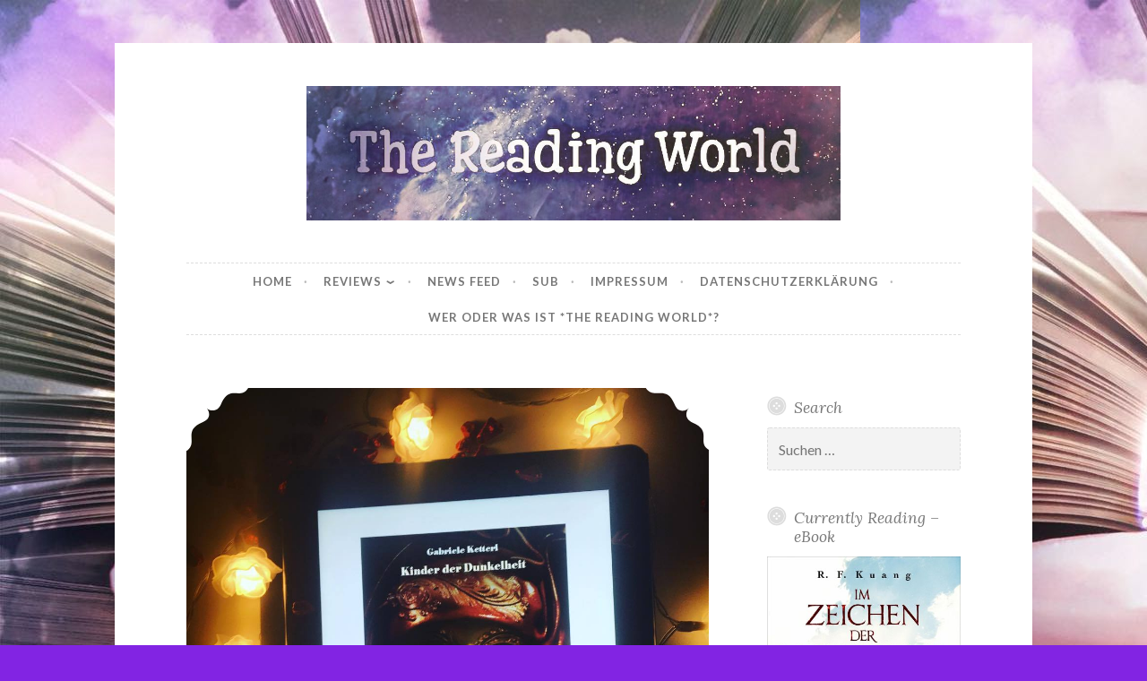

--- FILE ---
content_type: text/html; charset=UTF-8
request_url: https://thereadingworld.de/rezension-kinder-der-dunkelheit-venetian-vampires-1-von-gabriele-ketterl/
body_size: 59284
content:
<!DOCTYPE html>
<html lang="de">
<head>
<meta charset="UTF-8">
<meta name="viewport" content="width=device-width, initial-scale=1">
<link rel="profile" href="https://gmpg.org/xfn/11">

<title>*Rezension* -&gt; Kinder der Dunkelheit: Venetian Vampires 1 von Gabriele Ketterl &#8211; The Reading World</title>
<meta name='robots' content='max-image-preview:large' />
<link rel='dns-prefetch' href='//fonts.googleapis.com' />
<link rel="alternate" type="application/rss+xml" title="The Reading World &raquo; Feed" href="https://thereadingworld.de/feed/" />
<link rel="alternate" type="application/rss+xml" title="The Reading World &raquo; Kommentar-Feed" href="https://thereadingworld.de/comments/feed/" />
<link rel="alternate" type="application/rss+xml" title="The Reading World &raquo; *Rezension* -&gt; Kinder der Dunkelheit: Venetian Vampires 1 von Gabriele Ketterl-Kommentar-Feed" href="https://thereadingworld.de/rezension-kinder-der-dunkelheit-venetian-vampires-1-von-gabriele-ketterl/feed/" />
<link rel="alternate" title="oEmbed (JSON)" type="application/json+oembed" href="https://thereadingworld.de/wp-json/oembed/1.0/embed?url=https%3A%2F%2Fthereadingworld.de%2Frezension-kinder-der-dunkelheit-venetian-vampires-1-von-gabriele-ketterl%2F" />
<link rel="alternate" title="oEmbed (XML)" type="text/xml+oembed" href="https://thereadingworld.de/wp-json/oembed/1.0/embed?url=https%3A%2F%2Fthereadingworld.de%2Frezension-kinder-der-dunkelheit-venetian-vampires-1-von-gabriele-ketterl%2F&#038;format=xml" />
<style id='wp-img-auto-sizes-contain-inline-css' type='text/css'>
img:is([sizes=auto i],[sizes^="auto," i]){contain-intrinsic-size:3000px 1500px}
/*# sourceURL=wp-img-auto-sizes-contain-inline-css */
</style>
<style id='wp-block-library-inline-css' type='text/css'>
:root{--wp-block-synced-color:#7a00df;--wp-block-synced-color--rgb:122,0,223;--wp-bound-block-color:var(--wp-block-synced-color);--wp-editor-canvas-background:#ddd;--wp-admin-theme-color:#007cba;--wp-admin-theme-color--rgb:0,124,186;--wp-admin-theme-color-darker-10:#006ba1;--wp-admin-theme-color-darker-10--rgb:0,107,160.5;--wp-admin-theme-color-darker-20:#005a87;--wp-admin-theme-color-darker-20--rgb:0,90,135;--wp-admin-border-width-focus:2px}@media (min-resolution:192dpi){:root{--wp-admin-border-width-focus:1.5px}}.wp-element-button{cursor:pointer}:root .has-very-light-gray-background-color{background-color:#eee}:root .has-very-dark-gray-background-color{background-color:#313131}:root .has-very-light-gray-color{color:#eee}:root .has-very-dark-gray-color{color:#313131}:root .has-vivid-green-cyan-to-vivid-cyan-blue-gradient-background{background:linear-gradient(135deg,#00d084,#0693e3)}:root .has-purple-crush-gradient-background{background:linear-gradient(135deg,#34e2e4,#4721fb 50%,#ab1dfe)}:root .has-hazy-dawn-gradient-background{background:linear-gradient(135deg,#faaca8,#dad0ec)}:root .has-subdued-olive-gradient-background{background:linear-gradient(135deg,#fafae1,#67a671)}:root .has-atomic-cream-gradient-background{background:linear-gradient(135deg,#fdd79a,#004a59)}:root .has-nightshade-gradient-background{background:linear-gradient(135deg,#330968,#31cdcf)}:root .has-midnight-gradient-background{background:linear-gradient(135deg,#020381,#2874fc)}:root{--wp--preset--font-size--normal:16px;--wp--preset--font-size--huge:42px}.has-regular-font-size{font-size:1em}.has-larger-font-size{font-size:2.625em}.has-normal-font-size{font-size:var(--wp--preset--font-size--normal)}.has-huge-font-size{font-size:var(--wp--preset--font-size--huge)}.has-text-align-center{text-align:center}.has-text-align-left{text-align:left}.has-text-align-right{text-align:right}.has-fit-text{white-space:nowrap!important}#end-resizable-editor-section{display:none}.aligncenter{clear:both}.items-justified-left{justify-content:flex-start}.items-justified-center{justify-content:center}.items-justified-right{justify-content:flex-end}.items-justified-space-between{justify-content:space-between}.screen-reader-text{border:0;clip-path:inset(50%);height:1px;margin:-1px;overflow:hidden;padding:0;position:absolute;width:1px;word-wrap:normal!important}.screen-reader-text:focus{background-color:#ddd;clip-path:none;color:#444;display:block;font-size:1em;height:auto;left:5px;line-height:normal;padding:15px 23px 14px;text-decoration:none;top:5px;width:auto;z-index:100000}html :where(.has-border-color){border-style:solid}html :where([style*=border-top-color]){border-top-style:solid}html :where([style*=border-right-color]){border-right-style:solid}html :where([style*=border-bottom-color]){border-bottom-style:solid}html :where([style*=border-left-color]){border-left-style:solid}html :where([style*=border-width]){border-style:solid}html :where([style*=border-top-width]){border-top-style:solid}html :where([style*=border-right-width]){border-right-style:solid}html :where([style*=border-bottom-width]){border-bottom-style:solid}html :where([style*=border-left-width]){border-left-style:solid}html :where(img[class*=wp-image-]){height:auto;max-width:100%}:where(figure){margin:0 0 1em}html :where(.is-position-sticky){--wp-admin--admin-bar--position-offset:var(--wp-admin--admin-bar--height,0px)}@media screen and (max-width:600px){html :where(.is-position-sticky){--wp-admin--admin-bar--position-offset:0px}}

/*# sourceURL=wp-block-library-inline-css */
</style><style id='global-styles-inline-css' type='text/css'>
:root{--wp--preset--aspect-ratio--square: 1;--wp--preset--aspect-ratio--4-3: 4/3;--wp--preset--aspect-ratio--3-4: 3/4;--wp--preset--aspect-ratio--3-2: 3/2;--wp--preset--aspect-ratio--2-3: 2/3;--wp--preset--aspect-ratio--16-9: 16/9;--wp--preset--aspect-ratio--9-16: 9/16;--wp--preset--color--black: #000000;--wp--preset--color--cyan-bluish-gray: #abb8c3;--wp--preset--color--white: #ffffff;--wp--preset--color--pale-pink: #f78da7;--wp--preset--color--vivid-red: #cf2e2e;--wp--preset--color--luminous-vivid-orange: #ff6900;--wp--preset--color--luminous-vivid-amber: #fcb900;--wp--preset--color--light-green-cyan: #7bdcb5;--wp--preset--color--vivid-green-cyan: #00d084;--wp--preset--color--pale-cyan-blue: #8ed1fc;--wp--preset--color--vivid-cyan-blue: #0693e3;--wp--preset--color--vivid-purple: #9b51e0;--wp--preset--gradient--vivid-cyan-blue-to-vivid-purple: linear-gradient(135deg,rgb(6,147,227) 0%,rgb(155,81,224) 100%);--wp--preset--gradient--light-green-cyan-to-vivid-green-cyan: linear-gradient(135deg,rgb(122,220,180) 0%,rgb(0,208,130) 100%);--wp--preset--gradient--luminous-vivid-amber-to-luminous-vivid-orange: linear-gradient(135deg,rgb(252,185,0) 0%,rgb(255,105,0) 100%);--wp--preset--gradient--luminous-vivid-orange-to-vivid-red: linear-gradient(135deg,rgb(255,105,0) 0%,rgb(207,46,46) 100%);--wp--preset--gradient--very-light-gray-to-cyan-bluish-gray: linear-gradient(135deg,rgb(238,238,238) 0%,rgb(169,184,195) 100%);--wp--preset--gradient--cool-to-warm-spectrum: linear-gradient(135deg,rgb(74,234,220) 0%,rgb(151,120,209) 20%,rgb(207,42,186) 40%,rgb(238,44,130) 60%,rgb(251,105,98) 80%,rgb(254,248,76) 100%);--wp--preset--gradient--blush-light-purple: linear-gradient(135deg,rgb(255,206,236) 0%,rgb(152,150,240) 100%);--wp--preset--gradient--blush-bordeaux: linear-gradient(135deg,rgb(254,205,165) 0%,rgb(254,45,45) 50%,rgb(107,0,62) 100%);--wp--preset--gradient--luminous-dusk: linear-gradient(135deg,rgb(255,203,112) 0%,rgb(199,81,192) 50%,rgb(65,88,208) 100%);--wp--preset--gradient--pale-ocean: linear-gradient(135deg,rgb(255,245,203) 0%,rgb(182,227,212) 50%,rgb(51,167,181) 100%);--wp--preset--gradient--electric-grass: linear-gradient(135deg,rgb(202,248,128) 0%,rgb(113,206,126) 100%);--wp--preset--gradient--midnight: linear-gradient(135deg,rgb(2,3,129) 0%,rgb(40,116,252) 100%);--wp--preset--font-size--small: 13px;--wp--preset--font-size--medium: 20px;--wp--preset--font-size--large: 36px;--wp--preset--font-size--x-large: 42px;--wp--preset--spacing--20: 0.44rem;--wp--preset--spacing--30: 0.67rem;--wp--preset--spacing--40: 1rem;--wp--preset--spacing--50: 1.5rem;--wp--preset--spacing--60: 2.25rem;--wp--preset--spacing--70: 3.38rem;--wp--preset--spacing--80: 5.06rem;--wp--preset--shadow--natural: 6px 6px 9px rgba(0, 0, 0, 0.2);--wp--preset--shadow--deep: 12px 12px 50px rgba(0, 0, 0, 0.4);--wp--preset--shadow--sharp: 6px 6px 0px rgba(0, 0, 0, 0.2);--wp--preset--shadow--outlined: 6px 6px 0px -3px rgb(255, 255, 255), 6px 6px rgb(0, 0, 0);--wp--preset--shadow--crisp: 6px 6px 0px rgb(0, 0, 0);}:where(.is-layout-flex){gap: 0.5em;}:where(.is-layout-grid){gap: 0.5em;}body .is-layout-flex{display: flex;}.is-layout-flex{flex-wrap: wrap;align-items: center;}.is-layout-flex > :is(*, div){margin: 0;}body .is-layout-grid{display: grid;}.is-layout-grid > :is(*, div){margin: 0;}:where(.wp-block-columns.is-layout-flex){gap: 2em;}:where(.wp-block-columns.is-layout-grid){gap: 2em;}:where(.wp-block-post-template.is-layout-flex){gap: 1.25em;}:where(.wp-block-post-template.is-layout-grid){gap: 1.25em;}.has-black-color{color: var(--wp--preset--color--black) !important;}.has-cyan-bluish-gray-color{color: var(--wp--preset--color--cyan-bluish-gray) !important;}.has-white-color{color: var(--wp--preset--color--white) !important;}.has-pale-pink-color{color: var(--wp--preset--color--pale-pink) !important;}.has-vivid-red-color{color: var(--wp--preset--color--vivid-red) !important;}.has-luminous-vivid-orange-color{color: var(--wp--preset--color--luminous-vivid-orange) !important;}.has-luminous-vivid-amber-color{color: var(--wp--preset--color--luminous-vivid-amber) !important;}.has-light-green-cyan-color{color: var(--wp--preset--color--light-green-cyan) !important;}.has-vivid-green-cyan-color{color: var(--wp--preset--color--vivid-green-cyan) !important;}.has-pale-cyan-blue-color{color: var(--wp--preset--color--pale-cyan-blue) !important;}.has-vivid-cyan-blue-color{color: var(--wp--preset--color--vivid-cyan-blue) !important;}.has-vivid-purple-color{color: var(--wp--preset--color--vivid-purple) !important;}.has-black-background-color{background-color: var(--wp--preset--color--black) !important;}.has-cyan-bluish-gray-background-color{background-color: var(--wp--preset--color--cyan-bluish-gray) !important;}.has-white-background-color{background-color: var(--wp--preset--color--white) !important;}.has-pale-pink-background-color{background-color: var(--wp--preset--color--pale-pink) !important;}.has-vivid-red-background-color{background-color: var(--wp--preset--color--vivid-red) !important;}.has-luminous-vivid-orange-background-color{background-color: var(--wp--preset--color--luminous-vivid-orange) !important;}.has-luminous-vivid-amber-background-color{background-color: var(--wp--preset--color--luminous-vivid-amber) !important;}.has-light-green-cyan-background-color{background-color: var(--wp--preset--color--light-green-cyan) !important;}.has-vivid-green-cyan-background-color{background-color: var(--wp--preset--color--vivid-green-cyan) !important;}.has-pale-cyan-blue-background-color{background-color: var(--wp--preset--color--pale-cyan-blue) !important;}.has-vivid-cyan-blue-background-color{background-color: var(--wp--preset--color--vivid-cyan-blue) !important;}.has-vivid-purple-background-color{background-color: var(--wp--preset--color--vivid-purple) !important;}.has-black-border-color{border-color: var(--wp--preset--color--black) !important;}.has-cyan-bluish-gray-border-color{border-color: var(--wp--preset--color--cyan-bluish-gray) !important;}.has-white-border-color{border-color: var(--wp--preset--color--white) !important;}.has-pale-pink-border-color{border-color: var(--wp--preset--color--pale-pink) !important;}.has-vivid-red-border-color{border-color: var(--wp--preset--color--vivid-red) !important;}.has-luminous-vivid-orange-border-color{border-color: var(--wp--preset--color--luminous-vivid-orange) !important;}.has-luminous-vivid-amber-border-color{border-color: var(--wp--preset--color--luminous-vivid-amber) !important;}.has-light-green-cyan-border-color{border-color: var(--wp--preset--color--light-green-cyan) !important;}.has-vivid-green-cyan-border-color{border-color: var(--wp--preset--color--vivid-green-cyan) !important;}.has-pale-cyan-blue-border-color{border-color: var(--wp--preset--color--pale-cyan-blue) !important;}.has-vivid-cyan-blue-border-color{border-color: var(--wp--preset--color--vivid-cyan-blue) !important;}.has-vivid-purple-border-color{border-color: var(--wp--preset--color--vivid-purple) !important;}.has-vivid-cyan-blue-to-vivid-purple-gradient-background{background: var(--wp--preset--gradient--vivid-cyan-blue-to-vivid-purple) !important;}.has-light-green-cyan-to-vivid-green-cyan-gradient-background{background: var(--wp--preset--gradient--light-green-cyan-to-vivid-green-cyan) !important;}.has-luminous-vivid-amber-to-luminous-vivid-orange-gradient-background{background: var(--wp--preset--gradient--luminous-vivid-amber-to-luminous-vivid-orange) !important;}.has-luminous-vivid-orange-to-vivid-red-gradient-background{background: var(--wp--preset--gradient--luminous-vivid-orange-to-vivid-red) !important;}.has-very-light-gray-to-cyan-bluish-gray-gradient-background{background: var(--wp--preset--gradient--very-light-gray-to-cyan-bluish-gray) !important;}.has-cool-to-warm-spectrum-gradient-background{background: var(--wp--preset--gradient--cool-to-warm-spectrum) !important;}.has-blush-light-purple-gradient-background{background: var(--wp--preset--gradient--blush-light-purple) !important;}.has-blush-bordeaux-gradient-background{background: var(--wp--preset--gradient--blush-bordeaux) !important;}.has-luminous-dusk-gradient-background{background: var(--wp--preset--gradient--luminous-dusk) !important;}.has-pale-ocean-gradient-background{background: var(--wp--preset--gradient--pale-ocean) !important;}.has-electric-grass-gradient-background{background: var(--wp--preset--gradient--electric-grass) !important;}.has-midnight-gradient-background{background: var(--wp--preset--gradient--midnight) !important;}.has-small-font-size{font-size: var(--wp--preset--font-size--small) !important;}.has-medium-font-size{font-size: var(--wp--preset--font-size--medium) !important;}.has-large-font-size{font-size: var(--wp--preset--font-size--large) !important;}.has-x-large-font-size{font-size: var(--wp--preset--font-size--x-large) !important;}
/*# sourceURL=global-styles-inline-css */
</style>

<style id='classic-theme-styles-inline-css' type='text/css'>
/*! This file is auto-generated */
.wp-block-button__link{color:#fff;background-color:#32373c;border-radius:9999px;box-shadow:none;text-decoration:none;padding:calc(.667em + 2px) calc(1.333em + 2px);font-size:1.125em}.wp-block-file__button{background:#32373c;color:#fff;text-decoration:none}
/*# sourceURL=/wp-includes/css/classic-themes.min.css */
</style>
<link rel='stylesheet' id='email-subscribers-css' href='https://thereadingworld.de/wp-content/plugins/email-subscribers/lite/public/css/email-subscribers-public.css?ver=5.9.12' type='text/css' media='all' />
<link rel='stylesheet' id='social-widget-css' href='https://thereadingworld.de/wp-content/plugins/social-media-widget/social_widget.css?ver=f0f7e2cfafdfd27c675fb4315d642769' type='text/css' media='all' />
<link rel='stylesheet' id='nice-likes-styles-css' href='https://thereadingworld.de/wp-content/plugins/nice-likes/public/assets/css/nice-likes.css?ver=1.0.8' type='text/css' media='all' />
<link rel='stylesheet' id='nice-likes-fontello-font-awesome-css' href='https://thereadingworld.de/wp-content/plugins/nice-likes/public/assets/fonts/fontello-font-awesome/css/fontello.css?ver=1.0.8' type='text/css' media='all' />
<link rel='stylesheet' id='button-2-style-css' href='https://thereadingworld.de/wp-content/themes/button-2-wpcom/style.css?ver=f0f7e2cfafdfd27c675fb4315d642769' type='text/css' media='all' />
<link rel='stylesheet' id='button-2-fonts-css' href='https://fonts.googleapis.com/css?family=Lato%3A400%2C300%2C300italic%2C400italic%2C700%2C700italic%7CLora%3A400italic%2C700italic&#038;subset=latin%2Clatin-ext' type='text/css' media='all' />
<link rel='stylesheet' id='button-2-blocks-css' href='https://thereadingworld.de/wp-content/themes/button-2-wpcom/blocks.css?ver=f0f7e2cfafdfd27c675fb4315d642769' type='text/css' media='all' />
<link rel='stylesheet' id='wpgdprc-front-css-css' href='https://thereadingworld.de/wp-content/plugins/wp-gdpr-compliance/Assets/css/front.css?ver=1706528891' type='text/css' media='all' />
<style id='wpgdprc-front-css-inline-css' type='text/css'>
:root{--wp-gdpr--bar--background-color: #000000;--wp-gdpr--bar--color: #ffffff;--wp-gdpr--button--background-color: #000000;--wp-gdpr--button--background-color--darken: #000000;--wp-gdpr--button--color: #ffffff;}
/*# sourceURL=wpgdprc-front-css-inline-css */
</style>
<script type="text/javascript" src="https://thereadingworld.de/wp-includes/js/jquery/jquery.min.js?ver=3.7.1" id="jquery-core-js"></script>
<script type="text/javascript" src="https://thereadingworld.de/wp-includes/js/jquery/jquery-migrate.min.js?ver=3.4.1" id="jquery-migrate-js"></script>
<script type="text/javascript" id="wpgdprc-front-js-js-extra">
/* <![CDATA[ */
var wpgdprcFront = {"ajaxUrl":"https://thereadingworld.de/wp-admin/admin-ajax.php","ajaxNonce":"e5a0ab6f75","ajaxArg":"security","pluginPrefix":"wpgdprc","blogId":"1","isMultiSite":"","locale":"de_DE","showSignUpModal":"","showFormModal":"","cookieName":"wpgdprc-consent","consentVersion":"","path":"/","prefix":"wpgdprc"};
//# sourceURL=wpgdprc-front-js-js-extra
/* ]]> */
</script>
<script type="text/javascript" src="https://thereadingworld.de/wp-content/plugins/wp-gdpr-compliance/Assets/js/front.min.js?ver=1706528892" id="wpgdprc-front-js-js"></script>
<link rel="https://api.w.org/" href="https://thereadingworld.de/wp-json/" /><link rel="alternate" title="JSON" type="application/json" href="https://thereadingworld.de/wp-json/wp/v2/posts/1317" /><link rel="canonical" href="https://thereadingworld.de/rezension-kinder-der-dunkelheit-venetian-vampires-1-von-gabriele-ketterl/" />
<link rel="pingback" href="https://thereadingworld.de/xmlrpc.php">	<style type="text/css">
			.site-title,
		.site-description {
			position: absolute;
			clip: rect(1px, 1px, 1px, 1px);
		}
		</style>
	<style type="text/css" id="custom-background-css">
body.custom-background { background-color: #8224e3; background-image: url("https://thereadingworld.de/wp-content/uploads/2018/03/whatsapp-image-2018-02-26-at-17-00-03.jpeg"); background-position: left top; background-size: auto; background-repeat: repeat; background-attachment: scroll; }
</style>
	<style id="sccss"></style><link rel='stylesheet' id='shariffcss-css' href='https://thereadingworld.de/wp-content/plugins/shariff/css/shariff.min.css?ver=4.6.15' type='text/css' media='all' />
<script type="text/javascript">var dnt_config={ifdnt:"0",mode:"blacklist",black:["media6degrees.com","quantserve.com","lockerz.com"],white:[]};</script><script type="text/javascript">function aop_around(a,b){aop.around({target:a,method:b},function(a){if(typeof a.arguments[0].src==="string"&&(a.arguments[0].tagName.toLowerCase()==="script"||a.arguments[0].tagName.toLowerCase()==="img"||a.arguments[0].tagName.toLowerCase()==="iframe")&&a.arguments[0].src!=="javascript:void(0)"){if(sanitizer(a.arguments[0].src)===true){a.arguments[0].src="javascript:void(0)"}}return a.proceed()})}function sanitizer(a){var b=new RegExp("(?:f|ht)tp(?:s)?://([^/]+)","im");try{a=a.match(b)[1].toString()}catch(c){return a}if(mode==="blacklist"){for(x in list["black"]){if(typeof list["black"][x]==="string"){if(a.indexOf(list["black"][x].toLowerCase())!==-1){a=true;break}}}}else{for(x in list["white"]){if(typeof list["white"][x]==="string"){if(a.indexOf(list["white"][x].toLowerCase())!==-1){tmpS=false;break}else{tmpS=true}}}if(tmpS===true)a=tmpS}return a}(function(){var _after=1;var _afterThrow=2;var _afterFinally=3;var _before=4;var _around=5;var _intro=6;var _regexEnabled=true;var _arguments="arguments";var _undef="undefined";var getType=function(){var a=Object.prototype.toString,b={},c={1:"element",3:"textnode",9:"document",11:"fragment"},d="Arguments Array Boolean Date Document Element Error Fragment Function NodeList Null Number Object RegExp String TextNode Undefined Window".split(" ");for(var e=d.length;e--;){var f=d[e],g=window[f];if(g){try{b[a.call(new g)]=f.toLowerCase()}catch(h){}}}return function(d){return d==null&&(d===undefined?_undef:"null")||d.nodeType&&c[d.nodeType]||typeof d.length=="number"&&(d.callee&&_arguments||d.alert&&"window"||d.item&&"nodelist")||b[a.call(d)]}}();var isFunc=function(a){return getType(a)=="function"};var weaveOne=function(source,method,advice){var old=source[method];if(advice.type!=_intro&&!isFunc(old)){var oldObject=old;old=function(){var code=arguments.length>0?_arguments+"[0]":"";for(var i=1;i<arguments.length;i++){code+=","+_arguments+"["+i+"]"}return eval("oldObject("+code+");")}}var aspect;if(advice.type==_after||advice.type==_afterThrow||advice.type==_afterFinally)aspect=function(){var a,b=null;try{a=old.apply(this,arguments)}catch(c){b=c}if(advice.type==_after)if(b==null)a=advice.value.apply(this,[a,method]);else throw b;else if(advice.type==_afterThrow&&b!=null)a=advice.value.apply(this,[b,method]);else if(advice.type==_afterFinally)a=advice.value.apply(this,[a,b,method]);return a};else if(advice.type==_before)aspect=function(){advice.value.apply(this,[arguments,method]);return old.apply(this,arguments)};else if(advice.type==_intro)aspect=function(){return advice.value.apply(this,arguments)};else if(advice.type==_around){aspect=function(){var a={object:this,args:Array.prototype.slice.call(arguments)};return advice.value.apply(a.object,[{arguments:a.args,method:method,proceed:function(){return old.apply(a.object,a.args)}}])}}aspect.unweave=function(){source[method]=old;pointcut=source=aspect=old=null};source[method]=aspect;return aspect};var search=function(a,b,c){var d=[];for(var e in a){var f=null;try{f=a[e]}catch(g){}if(f!=null&&e.match(b.method)&&isFunc(f))d[d.length]={source:a,method:e,advice:c}}return d};var weave=function(a,b){var c=typeof a.target.prototype!=_undef?a.target.prototype:a.target;var d=[];if(b.type!=_intro&&typeof c[a.method]==_undef){var e=search(a.target,a,b);if(e.length==0)e=search(c,a,b);for(var f in e)d[d.length]=weaveOne(e[f].source,e[f].method,e[f].advice)}else{d[0]=weaveOne(c,a.method,b)}return _regexEnabled?d:d[0]};aop={after:function(a,b){return weave(a,{type:_after,value:b})},afterThrow:function(a,b){return weave(a,{type:_afterThrow,value:b})},afterFinally:function(a,b){return weave(a,{type:_afterFinally,value:b})},before:function(a,b){return weave(a,{type:_before,value:b})},around:function(a,b){return weave(a,{type:_around,value:b})},introduction:function(a,b){return weave(a,{type:_intro,value:b})},setup:function(a){_regexEnabled=a.regexMatch}}})();if(dnt_config.ifdnt!=="1"||navigator.doNotTrack==="yes"||navigator.msDoNotTrack==="1"||navigator.doNotTrack==="1"||document.cookie.indexOf("dont_track_me=1")!==-1||document.cookie.indexOf("civicAllowCookies=no")!==-1){var mode=dnt_config.mode;var list=[];list["black"]=dnt_config.black;list["white"]=dnt_config.white;aop.around({target:document,method:"write"},function(a){if(a.arguments[0].search(/img|script|iframe/i)!==-1){if(sanitizer(a.arguments[0])===true){a.arguments[0]=a.arguments[0].replace(/</g,"<!-- ").replace(/>/g," -->")}}return a.proceed()});scriptParent=document.getElementsByTagName("script")[0].parentNode;if(scriptParent.tagName.toLowerCase!=="head"){head=document.getElementsByTagName("head")[0];aop_around(head,"insertBefore");aop_around(head,"appendChild")}aop_around(scriptParent,"insertBefore");aop_around(scriptParent,"appendChild");var a2a_config=a2a_config||{};a2a_config.no_3p=1;var addthis_config={data_use_cookies:false};var _gaq=_gaq||[];_gaq.push(["_gat._anonymizeIp"])}
</script>
</head>

<body data-rsssl=1 class="wp-singular post-template-default single single-post postid-1317 single-format-standard custom-background wp-custom-logo wp-embed-responsive wp-theme-button-2-wpcom ajax-nice-likes user-background">
<script type="text/javascript">aop_around(document.body, 'appendChild'); aop_around(document.body, 'insertBefore'); </script>
<div id="page" class="hfeed site">
	<a class="skip-link screen-reader-text" href="#content">Skip to content</a>

	<header id="masthead" class="site-header" role="banner">
		<div class="site-branding">
			<a href="https://thereadingworld.de/" class="custom-logo-link" rel="home"><img width="1080" height="272" src="https://thereadingworld.de/wp-content/uploads/2018/03/cropped-00396872-2136-4ed6-9d22-ad8c17bd1612-2.jpeg" class="custom-logo" alt="The Reading World" decoding="async" fetchpriority="high" srcset="https://thereadingworld.de/wp-content/uploads/2018/03/cropped-00396872-2136-4ed6-9d22-ad8c17bd1612-2.jpeg 1080w, https://thereadingworld.de/wp-content/uploads/2018/03/cropped-00396872-2136-4ed6-9d22-ad8c17bd1612-2-300x76.jpeg 300w, https://thereadingworld.de/wp-content/uploads/2018/03/cropped-00396872-2136-4ed6-9d22-ad8c17bd1612-2-768x193.jpeg 768w, https://thereadingworld.de/wp-content/uploads/2018/03/cropped-00396872-2136-4ed6-9d22-ad8c17bd1612-2-1024x258.jpeg 1024w, https://thereadingworld.de/wp-content/uploads/2018/03/cropped-00396872-2136-4ed6-9d22-ad8c17bd1612-2-982x247.jpeg 982w" sizes="(max-width: 1080px) 100vw, 1080px" /></a>							<p class="site-title"><a href="https://thereadingworld.de/" rel="home">The Reading World</a></p>
					</div><!-- .site-branding -->
	</header><!-- #masthead -->

	<nav id="site-navigation" class="main-navigation" role="navigation">
		<button class="menu-toggle" aria-controls="primary-menu" aria-expanded="false">
			<svg xmlns="http://www.w3.org/2000/svg" viewBox="0 0 16 16"><rect x="0" fill="none" width="16" height="16"/><g><path id="menu-icon" d="M0 14h16v-2H0v2zM0 2v2h16V2H0zm0 7h16V7H0v2z"/></g></svg>
			Menu		</button>
		<div class="menu-primary-container"><ul id="primary-menu" class="menu"><li id="menu-item-7" class="menu-item menu-item-type-custom menu-item-object-custom menu-item-7"><a href="/">Home</a></li>
<li id="menu-item-3492" class="menu-item menu-item-type-post_type menu-item-object-page menu-item-has-children menu-item-3492"><a href="https://thereadingworld.de/reviews/">Reviews</a>
<ul class="sub-menu">
	<li id="menu-item-5985" class="menu-item menu-item-type-post_type menu-item-object-page menu-item-5985"><a href="https://thereadingworld.de/deutsch-2/">Deutsch</a></li>
	<li id="menu-item-3461" class="menu-item menu-item-type-post_type menu-item-object-page menu-item-3461"><a href="https://thereadingworld.de/englisch/">English</a></li>
	<li id="menu-item-3462" class="menu-item menu-item-type-post_type menu-item-object-page menu-item-3462"><a href="https://thereadingworld.de/%d8%a7%d9%84%d9%84%d8%ba%d8%a9-%d8%a7%d9%84%d8%b9%d8%b1%d8%a8%d9%8a%d8%a9/">اللغة العربية</a></li>
</ul>
</li>
<li id="menu-item-3056" class="menu-item menu-item-type-post_type menu-item-object-page menu-item-3056"><a href="https://thereadingworld.de/news-feed/">News Feed</a></li>
<li id="menu-item-3054" class="menu-item menu-item-type-post_type menu-item-object-page menu-item-3054"><a href="https://thereadingworld.de/sub/">SUB</a></li>
<li id="menu-item-2939" class="menu-item menu-item-type-post_type menu-item-object-page menu-item-2939"><a href="https://thereadingworld.de/impressum/">Impressum</a></li>
<li id="menu-item-3485" class="menu-item menu-item-type-post_type menu-item-object-page menu-item-privacy-policy menu-item-3485"><a rel="privacy-policy" href="https://thereadingworld.de/datenschutzerklaerung/">Datenschutzerklärung</a></li>
<li id="menu-item-5246" class="menu-item menu-item-type-post_type menu-item-object-page menu-item-5246"><a href="https://thereadingworld.de/wer-oder-was-ist-the-reading-world/">Wer oder was ist *The Reading World*?</a></li>
</ul></div>			</nav><!-- #site-navigation -->

	
	<div id="content" class="site-content">

	<div id="primary" class="content-area">
		<main id="main" class="site-main" role="main">

		
			
<article id="post-1317" class="post-1317 post type-post status-publish format-standard has-post-thumbnail hentry category-fantasy tag-gabrieleketterle tag-vampirroman tag-venetianvampires">
	<header class="entry-header">

					<div class="featured-image">
				<span class="corners">
					<img width="982" height="1229" src="https://thereadingworld.de/wp-content/uploads/2017/10/22472132_10210185652457283_1922297532_o.jpg" class="attachment-button-2-featured size-button-2-featured wp-post-image" alt="" decoding="async" srcset="https://thereadingworld.de/wp-content/uploads/2017/10/22472132_10210185652457283_1922297532_o.jpg 1066w, https://thereadingworld.de/wp-content/uploads/2017/10/22472132_10210185652457283_1922297532_o-240x300.jpg 240w, https://thereadingworld.de/wp-content/uploads/2017/10/22472132_10210185652457283_1922297532_o-768x961.jpg 768w, https://thereadingworld.de/wp-content/uploads/2017/10/22472132_10210185652457283_1922297532_o-818x1024.jpg 818w" sizes="(max-width: 982px) 100vw, 982px" />				</span>
				<a class="shadow" href="https://thereadingworld.de/rezension-kinder-der-dunkelheit-venetian-vampires-1-von-gabriele-ketterl/" title="*Rezension* -&gt; Kinder der Dunkelheit: Venetian Vampires 1 von Gabriele Ketterl"><span class="screen-reader-text">*Rezension* -> Kinder der Dunkelheit: Venetian Vampires 1 von Gabriele Ketterl</span></a>
			</div>
		
		<span class="cat-links"><a href="https://thereadingworld.de/category/fantasy/" rel="category tag">Fantasy</a></span>
		<h1 class="entry-title">*Rezension* -> Kinder der Dunkelheit: Venetian Vampires 1 von Gabriele Ketterl</h1>
		<div class="entry-meta">
			<span class="posted-on"><a href="https://thereadingworld.de/rezension-kinder-der-dunkelheit-venetian-vampires-1-von-gabriele-ketterl/" rel="bookmark"><time class="entry-date published" datetime="2017-10-12T09:28:45+02:00">Oktober 12, 2017</time><time class="updated" datetime="2018-03-28T12:00:00+02:00">März 28, 2018</time></a></span><span class="byline"> <span class="author vcard"><a class="url fn n" href="https://thereadingworld.de/author/donatha/">Donatha</a></span></span>		</div>
	</header><!-- .entry-header -->

	<div class="entry-content">
		<p>Andalusien, 15.Jh. In einer einzigen Nacht verliert Mohammed al Hassarin durch ein grausames Massaker seine gesamte Familie. Auch er selbst wird gefangen, gefoltert<br />
und schließlich zum langsamen Tod verurteilt.<br />
Doch im letzten Moment wird er gerettet – von den Kindern der Dunkelheit, einem sehr alten Volk, dessen Blut besondere Heilkräfte birgt. Überdies verfügen die Unsterblichen über außergewöhnliche Kräfte. Sie nehmen Mohammed in ihre Reihen auf – er wird zu Luca, dem Venezianer.</p>
<p><a href="hhttps://thereadingworld.de/?page_id=1182/reviews/" target="_blank" rel="noopener">Hier geht es zur Rezension</a></p>
<div class="shariff shariff-align-flex-start shariff-widget-align-flex-start"><ul class="shariff-buttons theme-round orientation-horizontal buttonsize-medium"><li class="shariff-button mastodon shariff-nocustomcolor" style="background-color:#563ACC"><a href="https://s2f.kytta.dev/?text=%2ARezension%2A%20-%3E%20Kinder%20der%20Dunkelheit%3A%20Venetian%20Vampires%201%20von%20Gabriele%20Ketterl https%3A%2F%2Fthereadingworld.de%2Frezension-kinder-der-dunkelheit-venetian-vampires-1-von-gabriele-ketterl%2F" title="Bei Mastodon teilen" aria-label="Bei Mastodon teilen" role="button" rel="noopener nofollow" class="shariff-link" style="; background-color:#6364FF; color:#fff" target="_blank"><span class="shariff-icon" style=""><svg width="75" height="79" viewBox="0 0 75 79" fill="none" xmlns="http://www.w3.org/2000/svg"><path d="M37.813-.025C32.462-.058 27.114.13 21.79.598c-8.544.621-17.214 5.58-20.203 13.931C-1.12 23.318.408 32.622.465 41.65c.375 7.316.943 14.78 3.392 21.73 4.365 9.465 14.781 14.537 24.782 15.385 7.64.698 15.761-.213 22.517-4.026a54.1 54.1 0 0 0 .01-6.232c-6.855 1.316-14.101 2.609-21.049 1.074-3.883-.88-6.876-4.237-7.25-8.215-1.53-3.988 3.78-.43 5.584-.883 9.048 1.224 18.282.776 27.303-.462 7.044-.837 14.26-4.788 16.65-11.833 2.263-6.135 1.215-12.79 1.698-19.177.06-3.84.09-7.692-.262-11.52C72.596 7.844 63.223.981 53.834.684a219.453 219.453 0 0 0-16.022-.71zm11.294 12.882c5.5-.067 10.801 4.143 11.67 9.653.338 1.48.471 3 .471 4.515v21.088h-8.357c-.07-7.588.153-15.182-.131-22.765-.587-4.368-7.04-5.747-9.672-2.397-2.422 3.04-1.47 7.155-1.67 10.735v6.392h-8.307c-.146-4.996.359-10.045-.404-15.002-1.108-4.218-7.809-5.565-10.094-1.666-1.685 3.046-.712 6.634-.976 9.936v14.767h-8.354c.109-8.165-.238-16.344.215-24.5.674-5.346 5.095-10.389 10.676-10.627 4.902-.739 10.103 2.038 12.053 6.631.375 1.435 1.76 1.932 1.994.084 1.844-3.704 5.501-6.739 9.785-6.771.367-.044.735-.068 1.101-.073z"/><defs><linearGradient id="paint0_linear_549_34" x1="37.0692" y1="0" x2="37.0692" y2="79" gradientUnits="userSpaceOnUse"><stop stop-color="#6364FF"/><stop offset="1" stop-color="#563ACC"/></linearGradient></defs></svg></span></a></li><li class="shariff-button facebook shariff-nocustomcolor" style="background-color:#4273c8"><a href="https://www.facebook.com/sharer/sharer.php?u=https%3A%2F%2Fthereadingworld.de%2Frezension-kinder-der-dunkelheit-venetian-vampires-1-von-gabriele-ketterl%2F" title="Bei Facebook teilen" aria-label="Bei Facebook teilen" role="button" rel="nofollow" class="shariff-link" style="; background-color:#3b5998; color:#fff" target="_blank"><span class="shariff-icon" style=""><svg width="32px" height="20px" xmlns="http://www.w3.org/2000/svg" viewBox="0 0 18 32"><path fill="#3b5998" d="M17.1 0.2v4.7h-2.8q-1.5 0-2.1 0.6t-0.5 1.9v3.4h5.2l-0.7 5.3h-4.5v13.6h-5.5v-13.6h-4.5v-5.3h4.5v-3.9q0-3.3 1.9-5.2t5-1.8q2.6 0 4.1 0.2z"/></svg></span></a></li><li class="shariff-button linkedin shariff-nocustomcolor" style="background-color:#1488bf"><a href="https://www.linkedin.com/sharing/share-offsite/?url=https%3A%2F%2Fthereadingworld.de%2Frezension-kinder-der-dunkelheit-venetian-vampires-1-von-gabriele-ketterl%2F" title="Bei LinkedIn teilen" aria-label="Bei LinkedIn teilen" role="button" rel="noopener nofollow" class="shariff-link" style="; background-color:#0077b5; color:#fff" target="_blank"><span class="shariff-icon" style=""><svg width="32px" height="20px" xmlns="http://www.w3.org/2000/svg" viewBox="0 0 27 32"><path fill="#0077b5" d="M6.2 11.2v17.7h-5.9v-17.7h5.9zM6.6 5.7q0 1.3-0.9 2.2t-2.4 0.9h0q-1.5 0-2.4-0.9t-0.9-2.2 0.9-2.2 2.4-0.9 2.4 0.9 0.9 2.2zM27.4 18.7v10.1h-5.9v-9.5q0-1.9-0.7-2.9t-2.3-1.1q-1.1 0-1.9 0.6t-1.2 1.5q-0.2 0.5-0.2 1.4v9.9h-5.9q0-7.1 0-11.6t0-5.3l0-0.9h5.9v2.6h0q0.4-0.6 0.7-1t1-0.9 1.6-0.8 2-0.3q3 0 4.9 2t1.9 6z"/></svg></span></a></li><li class="shariff-button info shariff-nocustomcolor" style="background-color:#eee"><a href="http://ct.de/-2467514" title="Weitere Informationen" aria-label="Weitere Informationen" role="button" rel="noopener " class="shariff-link" style="; background-color:#fff; color:#fff" target="_blank"><span class="shariff-icon" style=""><svg width="32px" height="20px" xmlns="http://www.w3.org/2000/svg" viewBox="0 0 11 32"><path fill="#999" d="M11.4 24v2.3q0 0.5-0.3 0.8t-0.8 0.4h-9.1q-0.5 0-0.8-0.4t-0.4-0.8v-2.3q0-0.5 0.4-0.8t0.8-0.4h1.1v-6.8h-1.1q-0.5 0-0.8-0.4t-0.4-0.8v-2.3q0-0.5 0.4-0.8t0.8-0.4h6.8q0.5 0 0.8 0.4t0.4 0.8v10.3h1.1q0.5 0 0.8 0.4t0.3 0.8zM9.2 3.4v3.4q0 0.5-0.4 0.8t-0.8 0.4h-4.6q-0.4 0-0.8-0.4t-0.4-0.8v-3.4q0-0.4 0.4-0.8t0.8-0.4h4.6q0.5 0 0.8 0.4t0.4 0.8z"/></svg></span></a></li></ul></div>
<a id="like-1317" class="nice-likes  waiting" href="#" data-id="1317" data-postfix="1" data-query="19522340538300"><i class="nice-likes-icon-heart"></i>Loading Likes...</a>
			</div><!-- .entry-content -->

	
<div class="entry-author">
	<div class="author-avatar">
			</div><!-- .author-avatar -->

	<div class="author-heading">
		<h2 class="author-title">Published by <span class="author-name">Donatha</span></h2>
	</div><!-- .author-heading -->

	<p class="author-bio">
				<a class="author-link" href="https://thereadingworld.de/author/donatha/" rel="author">
			View all posts by Donatha		</a>
	</p><!-- .author-bio -->
</div><!-- .entry-auhtor -->

			<div class="entry-flair">
					</div><!-- .entry-flair -->
	
	<footer class="entry-footer">
		<div class="tags-links"><a href="https://thereadingworld.de/tag/gabrieleketterle/" rel="tag">GabrieleKetterle</a> <a href="https://thereadingworld.de/tag/vampirroman/" rel="tag">Vampirroman</a> <a href="https://thereadingworld.de/tag/venetianvampires/" rel="tag">VenetianVampires</a></div>	</footer><!-- .entry-footer -->
</article><!-- #post-## -->

			
	<nav class="navigation post-navigation" aria-label="Beiträge">
		<h2 class="screen-reader-text">Beitragsnavigation</h2>
		<div class="nav-links"><div class="nav-previous"><a href="https://thereadingworld.de/verlagegegenrechts/" rel="prev"><span class="meta-nav">Previous Post</span> #verlagegegenrechts</a></div><div class="nav-next"><a href="https://thereadingworld.de/mein-glas-mit-den-ungelesenen-buechern/" rel="next"><span class="meta-nav">Next Post</span> *Mein Glas mit den ungelesenen Büchern*</a></div></div>
	</nav>
			
<div id="comments" class="comments-area">

	
	
	
		<div id="respond" class="comment-respond">
		<h3 id="reply-title" class="comment-reply-title">Schreibe einen Kommentar <small><a rel="nofollow" id="cancel-comment-reply-link" href="/rezension-kinder-der-dunkelheit-venetian-vampires-1-von-gabriele-ketterl/#respond" style="display:none;">Antwort abbrechen</a></small></h3><form action="https://thereadingworld.de/wp-comments-post.php" method="post" id="commentform" class="comment-form"><p class="comment-notes"><span id="email-notes">Deine E-Mail-Adresse wird nicht veröffentlicht.</span> <span class="required-field-message">Erforderliche Felder sind mit <span class="required">*</span> markiert</span></p><p class="comment-form-comment"><label for="comment">Kommentar <span class="required">*</span></label> <textarea id="comment" name="comment" cols="45" rows="8" maxlength="65525" required></textarea></p><p class="comment-form-author"><label for="author">Name <span class="required">*</span></label> <input id="author" name="author" type="text" value="" size="30" maxlength="245" autocomplete="name" required /></p>
<p class="comment-form-email"><label for="email">E-Mail-Adresse <span class="required">*</span></label> <input id="email" name="email" type="email" value="" size="30" maxlength="100" aria-describedby="email-notes" autocomplete="email" required /></p>
<p class="comment-form-url"><label for="url">Website</label> <input id="url" name="url" type="url" value="" size="30" maxlength="200" autocomplete="url" /></p>

<p class="wpgdprc-checkbox
comment-form-wpgdprc">
	<input type="checkbox" name="wpgdprc" id="wpgdprc" value="1"  />
	<label for="wpgdprc">
		Mit der Nutzung dieses Formulars erklärst du dich mit der Speicherung und Verarbeitung deiner Daten durch diese Website einverstanden. 
<abbr class="wpgdprc-required" title="You need to accept this checkbox">*</abbr>
	</label>
</p>
<p class="form-submit"><input name="submit" type="submit" id="submit" class="submit" value="Kommentar abschicken" /> <input type='hidden' name='comment_post_ID' value='1317' id='comment_post_ID' />
<input type='hidden' name='comment_parent' id='comment_parent' value='0' />
</p></form>	</div><!-- #respond -->
	
</div><!-- #comments -->

		
		</main><!-- #main -->
	</div><!-- #primary -->



<div id="secondary" class="widget-area" role="complementary">
		<aside id="search-2" class="widget widget_search"><h1 class="widget-title">Search</h1><form role="search" method="get" class="search-form" action="https://thereadingworld.de/">
				<label>
					<span class="screen-reader-text">Suche nach:</span>
					<input type="search" class="search-field" placeholder="Suchen …" value="" name="s" />
				</label>
				<input type="submit" class="search-submit" value="Suchen" />
			</form></aside><aside id="media_image-3" class="widget widget_media_image"><h1 class="widget-title">Currently Reading &#8211; eBook</h1><figure style="width: 393px" class="wp-caption alignnone"><img width="393" height="600" src="https://thereadingworld.de/wp-content/uploads/2025/11/im-zeichen-der-mohnblume-3.jpg" class="image wp-image-10126  attachment-full size-full" alt="Das Cover im Zeichen der Mohnblume von R. F. Kuang." style="max-width: 100%; height: auto;" title="Currently Reading - eBook" decoding="async" loading="lazy" srcset="https://thereadingworld.de/wp-content/uploads/2025/11/im-zeichen-der-mohnblume-3.jpg 393w, https://thereadingworld.de/wp-content/uploads/2025/11/im-zeichen-der-mohnblume-3-197x300.jpg 197w" sizes="auto, (max-width: 393px) 100vw, 393px" /><figcaption class="wp-caption-text">30/100%</figcaption></figure></aside><aside id="media_image-4" class="widget widget_media_image"><h1 class="widget-title">Currently Reading &#8211; Print</h1><figure style="width: 1012px" class="wp-caption alignnone"><img width="1012" height="1600" src="https://thereadingworld.de/wp-content/uploads/2025/11/the-worst-kind-of-perfect-taschenbuch-kim-leopold.webp" class="image wp-image-10128  attachment-full size-full" alt="Das Cover von The Worst Kind Of Perfect von Kim Leopold." style="max-width: 100%; height: auto;" title="Currently Reading - Print" decoding="async" loading="lazy" srcset="https://thereadingworld.de/wp-content/uploads/2025/11/the-worst-kind-of-perfect-taschenbuch-kim-leopold.webp 1012w, https://thereadingworld.de/wp-content/uploads/2025/11/the-worst-kind-of-perfect-taschenbuch-kim-leopold-190x300.webp 190w, https://thereadingworld.de/wp-content/uploads/2025/11/the-worst-kind-of-perfect-taschenbuch-kim-leopold-648x1024.webp 648w, https://thereadingworld.de/wp-content/uploads/2025/11/the-worst-kind-of-perfect-taschenbuch-kim-leopold-768x1214.webp 768w, https://thereadingworld.de/wp-content/uploads/2025/11/the-worst-kind-of-perfect-taschenbuch-kim-leopold-972x1536.webp 972w, https://thereadingworld.de/wp-content/uploads/2025/11/the-worst-kind-of-perfect-taschenbuch-kim-leopold-982x1553.webp 982w" sizes="auto, (max-width: 1012px) 100vw, 1012px" /><figcaption class="wp-caption-text">100/400</figcaption></figure></aside><aside id="social-widget-2" class="widget Social_Widget"><h1 class="widget-title">Social Media</h1><div class="socialmedia-buttons smw_left"><a href="http://www.facebook.com/Thereadingworld/" rel="nofollow" target="_blank"><img width="32" height="32" src="https://thereadingworld.de/wp-content/plugins/social-media-widget/images/default/32/facebook.png" 
				alt="Follow Us on Facebook" 
				title="Follow Us on Facebook" style="opacity: 0.8; -moz-opacity: 0.8;" class="fade" /></a><a href="https://www.instagram.com/thereadingworld_youandme/" rel="nofollow" target="_blank"><img width="32" height="32" src="https://thereadingworld.de/wp-content/plugins/social-media-widget/images/default/32/instagram.png" 
				alt="Follow Us on Instagram" 
				title="Follow Us on Instagram" style="opacity: 0.8; -moz-opacity: 0.8;" class="fade" /></a><a href="https://www.goodreads.com/user/show/73198543-donatha-czichy" rel="nofollow" target="_blank"><img width="32" height="32" src="https://thereadingworld.de/wp-content/plugins/social-media-widget/images/default/32/goodreads.png" 
				alt="Follow Us on Goodreads" 
				title="Follow Us on Goodreads" style="opacity: 0.8; -moz-opacity: 0.8;" class="fade" /></a></div></aside><aside id="text-5" class="widget widget_text"><h1 class="widget-title">Rezensionsexemplare</h1>			<div class="textwidget"><p>Rezensionsexemplare, die mir von Autor*Innen und Verlagen zur Verfügung gestellt werden, werden als solche gekennzeichnet und unabhängig von mir bewertet. </p>
</div>
		</aside><aside id="categories-6" class="widget widget_categories"><h1 class="widget-title">Kategorien</h1><form action="https://thereadingworld.de" method="get"><label class="screen-reader-text" for="cat">Kategorien</label><select  name='cat' id='cat' class='postform'>
	<option value='-1'>Kategorie auswählen</option>
	<option class="level-0" value="2">Allgemein</option>
	<option class="level-0" value="1357">Belletristik</option>
	<option class="level-0" value="4">Biografie</option>
	<option class="level-0" value="5">Blogparade</option>
	<option class="level-0" value="356">Blogtour</option>
	<option class="level-0" value="383">Bookish</option>
	<option class="level-0" value="3">Bücherregal</option>
	<option class="level-0" value="1091">Dark Fantasy</option>
	<option class="level-0" value="876">Dark Fantasy Romance</option>
	<option class="level-0" value="6">Dystopie</option>
	<option class="level-0" value="928">Erfahrung</option>
	<option class="level-0" value="7">Erotik</option>
	<option class="level-0" value="8">erotischer Roman</option>
	<option class="level-0" value="1143">Familiengeheimnis Roman</option>
	<option class="level-0" value="706">Familiensaga</option>
	<option class="level-0" value="10">Fantasy</option>
	<option class="level-0" value="1083">Fantasy-Liebesroman</option>
	<option class="level-0" value="1065">Fantasy-Thriller</option>
	<option class="level-0" value="1247">Future-Fantasy</option>
	<option class="level-0" value="11">Gewinnspiel</option>
	<option class="level-0" value="1479">High Fantasy</option>
	<option class="level-0" value="1436">High Romantasy</option>
	<option class="level-0" value="1227">Historische Fantasy</option>
	<option class="level-0" value="1492">Historische Romantasy</option>
	<option class="level-0" value="1024">Historischer Liebesroman</option>
	<option class="level-0" value="12">Historischer Roman</option>
	<option class="level-0" value="1138">Historischer Thriller</option>
	<option class="level-0" value="13">Jugendbuch</option>
	<option class="level-0" value="1101">Kinder &#8211; und Jugendbuch</option>
	<option class="level-0" value="14">KindlePaperwhite</option>
	<option class="level-0" value="633">Lesemonat</option>
	<option class="level-0" value="20">Liebesromane</option>
	<option class="level-0" value="22">Mangas</option>
	<option class="level-0" value="932">Märchenadaption</option>
	<option class="level-0" value="499">Meine Meinung</option>
	<option class="level-0" value="23">Merchandising</option>
	<option class="level-0" value="831">Messebericht</option>
	<option class="level-0" value="1095">Mystery-Krimi</option>
	<option class="level-0" value="495">Mystery-Thriller</option>
	<option class="level-0" value="1213">Near Future Jugendthriller</option>
	<option class="level-0" value="25">Neuzugänge</option>
	<option class="level-0" value="26">New Adult</option>
	<option class="level-0" value="1020">New Adult Dystopie</option>
	<option class="level-0" value="27">Psychothriller</option>
	<option class="level-0" value="379">Roman</option>
	<option class="level-0" value="1391">Romance</option>
	<option class="level-0" value="393">Romantasy</option>
	<option class="level-0" value="503">Romantasy</option>
	<option class="level-0" value="1233">Romantasy Dystopie</option>
	<option class="level-0" value="29">Science Fiction</option>
	<option class="level-0" value="30">Science-Fiction</option>
	<option class="level-0" value="653">Science-Fiction/ Thriller</option>
	<option class="level-0" value="822">Serien und Filme</option>
	<option class="level-0" value="33">Thriller</option>
	<option class="level-0" value="34">Unboxing</option>
	<option class="level-0" value="1">Uncategorized</option>
	<option class="level-0" value="1208">Urban Fantasy</option>
	<option class="level-0" value="35">Vampire</option>
	<option class="level-0" value="1407">Werwolf-Romance</option>
	<option class="level-0" value="1246">Young Adult Fantasy</option>
</select>
</form><script type="text/javascript">
/* <![CDATA[ */

( ( dropdownId ) => {
	const dropdown = document.getElementById( dropdownId );
	function onSelectChange() {
		setTimeout( () => {
			if ( 'escape' === dropdown.dataset.lastkey ) {
				return;
			}
			if ( dropdown.value && parseInt( dropdown.value ) > 0 && dropdown instanceof HTMLSelectElement ) {
				dropdown.parentElement.submit();
			}
		}, 250 );
	}
	function onKeyUp( event ) {
		if ( 'Escape' === event.key ) {
			dropdown.dataset.lastkey = 'escape';
		} else {
			delete dropdown.dataset.lastkey;
		}
	}
	function onClick() {
		delete dropdown.dataset.lastkey;
	}
	dropdown.addEventListener( 'keyup', onKeyUp );
	dropdown.addEventListener( 'click', onClick );
	dropdown.addEventListener( 'change', onSelectChange );
})( "cat" );

//# sourceURL=WP_Widget_Categories%3A%3Awidget
/* ]]> */
</script>
</aside><aside id="archives-5" class="widget widget_archive"><h1 class="widget-title">Archiv</h1>		<label class="screen-reader-text" for="archives-dropdown-5">Archiv</label>
		<select id="archives-dropdown-5" name="archive-dropdown">
			
			<option value="">Monat auswählen</option>
				<option value='https://thereadingworld.de/2025/11/'> November 2025 </option>
	<option value='https://thereadingworld.de/2025/10/'> Oktober 2025 </option>
	<option value='https://thereadingworld.de/2025/09/'> September 2025 </option>
	<option value='https://thereadingworld.de/2025/07/'> Juli 2025 </option>
	<option value='https://thereadingworld.de/2025/06/'> Juni 2025 </option>
	<option value='https://thereadingworld.de/2025/05/'> Mai 2025 </option>
	<option value='https://thereadingworld.de/2025/04/'> April 2025 </option>
	<option value='https://thereadingworld.de/2025/03/'> März 2025 </option>
	<option value='https://thereadingworld.de/2025/02/'> Februar 2025 </option>
	<option value='https://thereadingworld.de/2025/01/'> Januar 2025 </option>
	<option value='https://thereadingworld.de/2024/11/'> November 2024 </option>
	<option value='https://thereadingworld.de/2024/10/'> Oktober 2024 </option>
	<option value='https://thereadingworld.de/2024/09/'> September 2024 </option>
	<option value='https://thereadingworld.de/2024/07/'> Juli 2024 </option>
	<option value='https://thereadingworld.de/2024/06/'> Juni 2024 </option>
	<option value='https://thereadingworld.de/2024/05/'> Mai 2024 </option>
	<option value='https://thereadingworld.de/2024/04/'> April 2024 </option>
	<option value='https://thereadingworld.de/2024/03/'> März 2024 </option>
	<option value='https://thereadingworld.de/2024/01/'> Januar 2024 </option>
	<option value='https://thereadingworld.de/2023/12/'> Dezember 2023 </option>
	<option value='https://thereadingworld.de/2022/05/'> Mai 2022 </option>
	<option value='https://thereadingworld.de/2022/04/'> April 2022 </option>
	<option value='https://thereadingworld.de/2022/03/'> März 2022 </option>
	<option value='https://thereadingworld.de/2022/02/'> Februar 2022 </option>
	<option value='https://thereadingworld.de/2022/01/'> Januar 2022 </option>
	<option value='https://thereadingworld.de/2021/12/'> Dezember 2021 </option>
	<option value='https://thereadingworld.de/2021/11/'> November 2021 </option>
	<option value='https://thereadingworld.de/2021/10/'> Oktober 2021 </option>
	<option value='https://thereadingworld.de/2021/09/'> September 2021 </option>
	<option value='https://thereadingworld.de/2021/08/'> August 2021 </option>
	<option value='https://thereadingworld.de/2021/07/'> Juli 2021 </option>
	<option value='https://thereadingworld.de/2021/06/'> Juni 2021 </option>
	<option value='https://thereadingworld.de/2021/05/'> Mai 2021 </option>
	<option value='https://thereadingworld.de/2021/04/'> April 2021 </option>
	<option value='https://thereadingworld.de/2021/03/'> März 2021 </option>
	<option value='https://thereadingworld.de/2021/02/'> Februar 2021 </option>
	<option value='https://thereadingworld.de/2021/01/'> Januar 2021 </option>
	<option value='https://thereadingworld.de/2020/12/'> Dezember 2020 </option>
	<option value='https://thereadingworld.de/2020/11/'> November 2020 </option>
	<option value='https://thereadingworld.de/2020/10/'> Oktober 2020 </option>
	<option value='https://thereadingworld.de/2020/09/'> September 2020 </option>
	<option value='https://thereadingworld.de/2020/08/'> August 2020 </option>
	<option value='https://thereadingworld.de/2020/07/'> Juli 2020 </option>
	<option value='https://thereadingworld.de/2020/06/'> Juni 2020 </option>
	<option value='https://thereadingworld.de/2020/05/'> Mai 2020 </option>
	<option value='https://thereadingworld.de/2020/04/'> April 2020 </option>
	<option value='https://thereadingworld.de/2020/03/'> März 2020 </option>
	<option value='https://thereadingworld.de/2020/02/'> Februar 2020 </option>
	<option value='https://thereadingworld.de/2020/01/'> Januar 2020 </option>
	<option value='https://thereadingworld.de/2019/12/'> Dezember 2019 </option>
	<option value='https://thereadingworld.de/2019/11/'> November 2019 </option>
	<option value='https://thereadingworld.de/2019/10/'> Oktober 2019 </option>
	<option value='https://thereadingworld.de/2019/09/'> September 2019 </option>
	<option value='https://thereadingworld.de/2019/08/'> August 2019 </option>
	<option value='https://thereadingworld.de/2019/07/'> Juli 2019 </option>
	<option value='https://thereadingworld.de/2019/06/'> Juni 2019 </option>
	<option value='https://thereadingworld.de/2019/05/'> Mai 2019 </option>
	<option value='https://thereadingworld.de/2019/04/'> April 2019 </option>
	<option value='https://thereadingworld.de/2019/03/'> März 2019 </option>
	<option value='https://thereadingworld.de/2019/02/'> Februar 2019 </option>
	<option value='https://thereadingworld.de/2019/01/'> Januar 2019 </option>
	<option value='https://thereadingworld.de/2018/12/'> Dezember 2018 </option>
	<option value='https://thereadingworld.de/2018/11/'> November 2018 </option>
	<option value='https://thereadingworld.de/2018/10/'> Oktober 2018 </option>
	<option value='https://thereadingworld.de/2018/09/'> September 2018 </option>
	<option value='https://thereadingworld.de/2018/08/'> August 2018 </option>
	<option value='https://thereadingworld.de/2018/07/'> Juli 2018 </option>
	<option value='https://thereadingworld.de/2018/06/'> Juni 2018 </option>
	<option value='https://thereadingworld.de/2018/05/'> Mai 2018 </option>
	<option value='https://thereadingworld.de/2018/04/'> April 2018 </option>
	<option value='https://thereadingworld.de/2018/03/'> März 2018 </option>
	<option value='https://thereadingworld.de/2018/02/'> Februar 2018 </option>
	<option value='https://thereadingworld.de/2018/01/'> Januar 2018 </option>
	<option value='https://thereadingworld.de/2017/12/'> Dezember 2017 </option>
	<option value='https://thereadingworld.de/2017/11/'> November 2017 </option>
	<option value='https://thereadingworld.de/2017/10/'> Oktober 2017 </option>
	<option value='https://thereadingworld.de/2017/09/'> September 2017 </option>
	<option value='https://thereadingworld.de/2016/05/'> Mai 2016 </option>

		</select>

			<script type="text/javascript">
/* <![CDATA[ */

( ( dropdownId ) => {
	const dropdown = document.getElementById( dropdownId );
	function onSelectChange() {
		setTimeout( () => {
			if ( 'escape' === dropdown.dataset.lastkey ) {
				return;
			}
			if ( dropdown.value ) {
				document.location.href = dropdown.value;
			}
		}, 250 );
	}
	function onKeyUp( event ) {
		if ( 'Escape' === event.key ) {
			dropdown.dataset.lastkey = 'escape';
		} else {
			delete dropdown.dataset.lastkey;
		}
	}
	function onClick() {
		delete dropdown.dataset.lastkey;
	}
	dropdown.addEventListener( 'keyup', onKeyUp );
	dropdown.addEventListener( 'click', onClick );
	dropdown.addEventListener( 'change', onSelectChange );
})( "archives-dropdown-5" );

//# sourceURL=WP_Widget_Archives%3A%3Awidget
/* ]]> */
</script>
</aside><aside id="text-7" class="widget widget_text"><h1 class="widget-title">Blogroll:</h1>			<div class="textwidget"><p><a href="https://be-nerdy.de" rel="noopener" target="_blank">Be Nerdy</a></p>
<p><a href="https://kisaranishikawa.blogspot.com" rel="noopener" target="_blank">Kisara´s Mangablog</a></p>
<p><a href="https://booknerdsbykerstin.com" rel="noopener" target="_blank">Booknerds by Kerstin</a></p>
<p><a href="http://patchis-books.de" rel="noopener" target="_blank">Papierfliegerin</a></p>
<p><a href="https://katietastic.wordpress.com" rel="noopener" target="_blank">Katies Bücherwelt</a></p>
<p><a href="https://www.tiefseezeilen.de" rel="noopener" target="_blank">Tiefseezeilen</a></p>
<p><a href="https://letterheart.de/want-to-read-august-3/" rel="noopener" target="_blank">Letterheart</a></p>
</div>
		</aside></div><!-- #secondary -->

	</div><!-- #content -->

	<footer id="colophon" class="site-footer" role="contentinfo">
				<div class="site-info">
	<a href="http://wordpress.org/">Proudly powered by WordPress</a>
	<span class="sep"> &middot; </span>
	Theme: Button 2 by <a href="http://wordpress.com/themes/" rel="designer">Automattic</a>.</div><!-- .site-info -->

	</footer><!-- #colophon -->
</div><!-- #page -->

<script type="speculationrules">
{"prefetch":[{"source":"document","where":{"and":[{"href_matches":"/*"},{"not":{"href_matches":["/wp-*.php","/wp-admin/*","/wp-content/uploads/*","/wp-content/*","/wp-content/plugins/*","/wp-content/themes/button-2-wpcom/*","/*\\?(.+)"]}},{"not":{"selector_matches":"a[rel~=\"nofollow\"]"}},{"not":{"selector_matches":".no-prefetch, .no-prefetch a"}}]},"eagerness":"conservative"}]}
</script>
<script type="text/javascript" id="email-subscribers-js-extra">
/* <![CDATA[ */
var es_data = {"messages":{"es_empty_email_notice":"Bitte gib eine E-Mail Adresse ein","es_rate_limit_notice":"You need to wait for some time before subscribing again","es_single_optin_success_message":"Erfolgreich angemeldet.","es_email_exists_notice":"Diese E-Mail Adresse ist bereits registriert!","es_unexpected_error_notice":"Entschuldigung! Ein unerwarteter Fehler ist aufgetreten.","es_invalid_email_notice":"Ung\u00fcltige E-Mail Adresse","es_try_later_notice":"Bitte versuche es in K\u00fcrze nochmal"},"es_ajax_url":"https://thereadingworld.de/wp-admin/admin-ajax.php"};
//# sourceURL=email-subscribers-js-extra
/* ]]> */
</script>
<script type="text/javascript" src="https://thereadingworld.de/wp-content/plugins/email-subscribers/lite/public/js/email-subscribers-public.js?ver=5.9.12" id="email-subscribers-js"></script>
<script type="text/javascript" id="nice-likes-script-js-extra">
/* <![CDATA[ */
var nice_likes_vars = {"ajaxurl":"https://thereadingworld.de/wp-admin/admin-ajax.php","fromurl":"https://thereadingworld.de/rezension-kinder-der-dunkelheit-venetian-vampires-1-von-gabriele-ketterl/","singular":"1","nonce":"fd12c20719"};
//# sourceURL=nice-likes-script-js-extra
/* ]]> */
</script>
<script type="text/javascript" src="https://thereadingworld.de/wp-content/plugins/nice-likes/public/assets/js/min/nice-likes.min.js?ver=1.0.8" id="nice-likes-script-js"></script>
<script type="text/javascript" src="https://thereadingworld.de/wp-content/themes/button-2-wpcom/assets/js/main.js?ver=20211207" id="button-2-scripts-js"></script>
<script type="text/javascript" src="https://thereadingworld.de/wp-content/themes/button-2-wpcom/assets/js/navigation.js?ver=20151215" id="button-2-navigation-js"></script>
<script type="text/javascript" src="https://thereadingworld.de/wp-content/themes/button-2-wpcom/assets/js/skip-link-focus-fix.js?ver=20151215" id="button-2-skip-link-focus-fix-js"></script>
<script type="text/javascript" src="https://thereadingworld.de/wp-includes/js/comment-reply.min.js?ver=f0f7e2cfafdfd27c675fb4315d642769" id="comment-reply-js" async="async" data-wp-strategy="async" fetchpriority="low"></script>

</body>
</html>


--- FILE ---
content_type: text/html; charset=UTF-8
request_url: https://thereadingworld.de/wp-admin/admin-ajax.php
body_size: -133
content:
[{"post_id":"1317","query_id":19522340538300,"content":"\n<a id=\"like-1317\" class=\"nice-likes  0-likes\" href=\"#\" data-id=\"1317\" data-postfix=\"1\" data-query=\"19522340538300\"><i class=\"nice-likes-icon-heart\"><\/i><span class=\"likes-count\">0<\/span> Likes\n<\/a>\n"}]